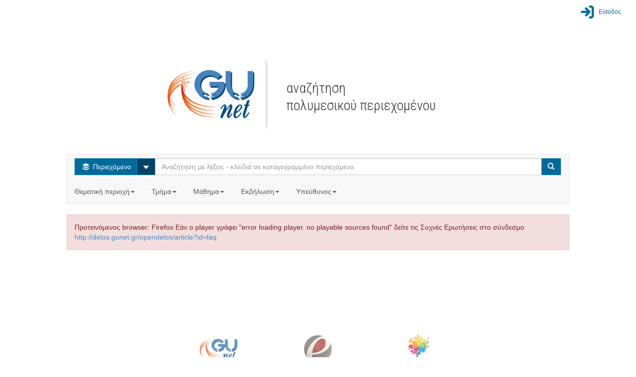

--- FILE ---
content_type: text/html;charset=utf-8
request_url: http://delos.gunet.gr/opendelos/;jsessionid=29E5A4478941F82B089A3A93DC923338player?rid=ab548dc1
body_size: 61124
content:

  



<!DOCTYPE html>
<html lang="en">
  <head>
    <meta content="text/html; charset=UTF-8" http-equiv="content-type" /> 
    <meta charset="utf-8">
    <meta http-equiv="X-UA-Compatible" content="IE=edge">
    <meta name="viewport" content="width=device-width, initial-scale=1">
    <meta name="description" content="">
    <meta name="author" content="">
    <title>Welcome to Delos</title>  

    
     	 <link href="/opendelos/resources/bootstrap_303/css/bootstrap.min.css" rel="stylesheet"/>
 		 <link href="/opendelos/resources/bootstrap-datepicker/css/bootstrap-datetimepicker.css" rel="stylesheet" />
 		 <link href="/opendelos/resources/bootstrap-modal/css/bootstrap-modal-bs3patch.css" rel="stylesheet" />
 		 <link href="/opendelos/resources/bootstrap-modal/css/bootstrap-modal.css" rel="stylesheet" />  
 		 <link href="/opendelos/resources/dataTables/css/demo_table.css" rel="stylesheet" />  
 		 <link href="/opendelos/resources/alertify/css/alertify.core.css" rel="stylesheet" />
 		 <link href="/opendelos/resources/alertify/css/alertify.bootstrap.css" rel="stylesheet" />
 		 
 		 <link href="/opendelos/resources/gallery/css/blueimp-gallery.min.css" rel="stylesheet" /> 
	     <link href="/opendelos/resources/clock-picker/clockpicker.css" rel="stylesheet" /> 
	     <link href="/opendelos/resources/spinedit/bootstrap-spinedit.css" rel="stylesheet" /> 
	     <link href="/opendelos/resources/select2/select2.css" rel="stylesheet" /> 
	     <link href="/opendelos/resources/select2/select2-bootstrap.css" rel="stylesheet" /> 
    
	    <!-- HTML5 shim and Respond.js IE8 support of HTML5 elements and media queries -->
	    <!--[if lt IE 9]>
	      <script src="https://oss.maxcdn.com/libs/html5shiv/3.7.0/html5shiv.js"></script>
	      <script src="https://oss.maxcdn.com/libs/respond.js/1.4.2/respond.min.js"></script>
	    <![endif]-->
	    
   		<!-- fontello icon fonts start -->
		<link rel="stylesheet" href="/opendelos/resources/font-css/delos.css">
		<link rel="stylesheet" href="/opendelos/resources/font-css/animation.css">
		<!--[if IE 7]><link rel="stylesheet" href="css/delos-ie7.css"><![endif]-->
		<!-- fontello icon fonts end -->
    
   		<link href='//fonts.googleapis.com/css?family=Ubuntu+Condensed&amp;subset=latin,greek' rel='stylesheet' type='text/css'>
		<link href='//fonts.googleapis.com/css?family=Roboto+Condensed:300&amp;subset=latin,greek' rel='stylesheet' type='text/css'>
		<link href="/opendelos/resources/search/wcag.css" rel="stylesheet" /> 
        <style>
        * {
  -webkit-border-radius: 0 !important;
     -moz-border-radius: 0 !important;
          border-radius: 0 !important;
}


 /* footer start */
 

html,body {
	height: 100%;
	/* The html and body elements cannot have any padding or margin. */
}

  /* Wrapper for page content to push down footer */
#wrap {
	min-height: 100%;
	height: auto !important;
	height: 100%;
	/* Negative indent footer by it's height */
	margin: 0 auto -65px;
  }

  /* Set the fixed height of the footer here */
#push,#footer {
	height: 65px;
}
/* #footer {
	background-color: #F8F8F8;
	} */

/* footer end */

 /* main logo and title css start */
 
 
#main-logo {	
	padding-right:20px; 
	text-align:right; 
	border-right: 1px solid #CCC;
	-webkit-box-shadow: 5px 0 5px -6px #888;
	-moz-box-shadow: 5px 0 5px -6px #888;
	box-shadow: 5px 0 5px -6px #888;
}

#main-title { 
	font-family: 'Roboto Condensed', sans-serif;
	font-size:28px;
	line-height:35px;
	display:table;
	padding-left:20px;
	display: -webkit-box;
    -webkit-box-align: center;
	} 
	
#main-title  p {
  display: table-cell; 
  vertical-align: middle; 
  text-align: left; 
}

 /* main logo and title css end */
 
 /* navbar css start */
.top-menu{
	color:#428BCA !important;
	text-decoration:none;
}
.top-menu:hover {
	color:#285E8E !important; 
	text-decoration:none;
	}
	
.top-navbar {
	border:none;
	background-color:#FFF;
}
.login-text {
	font-size:smaller;
}
 /* navbar css end */
 
  /* contributors images css start */
 .img-support {
	 
	display:inline-block; 
	font-size:smaller;
	opacity: 0.8;
    filter: alpha(opacity=80); /* For IE8 and earlier */
    /* -webkit-filter: grayscale(100%);  
    -webkit-filter: grayscale(1);  
    filter: grayscale(100%);   
    filter: url('pngIcons/gray.svg#grayscale');  
    filter: gray; */
	margin-left:10px;
	margin-right:10px;
	color: #0061a2;/*WCAG*/
	background-color:transparent;/*WCAG*/
    }  
 .img-support:hover  {
    -webkit-filter: none;  
    -webkit-filter: none;    
    filter: none;  
	opacity: 1;
    filter: alpha(opacity=100); /* For IE8 and earlier */
	text-decoration:none;
	color:#333;
    }  
  /* contributors images css end */
  
 /*  font icons for main buttons start  */
	.brand { max-height: 40px; overflow: visible;padding-top: 0;padding-bottom: 0; float:left}			

	.logo-position{
		background-color: #ffffff;
		height:70px;
		padding: 0px 10px;
		margin:0px;
		float:left;
	
		border-left: 2px solid #C30;
		border-right: 2px solid #C30;
		position:relative;
	}
	.mainButtonsIconsSize
	{
		font-size: 80px;
		line-height:80px;
	    -webkit-font-smoothing: antialiased;
	    -moz-osx-font-smoothing: grayscale;
		
	}
	
	.dropdown-large {
	  position: static !important;
	}
	.dropdown-menu-large {
	  margin-left: 16px;
	  margin-right: 16px;
	  padding: 20px 0px;
	}
	.dropdown-menu-large > li > ul {
	  padding: 0;
	  margin: 0;
	}
	.dropdown-menu-large > li > ul > li {
	  list-style: none;
	}
	.dropdown-menu-large > li > ul > li > a {
	  display: block;
	  padding: 3px 20px;
	  clear: both;
	  font-weight: normal;
	  line-height: 1.428571429;
	  color: #333333;
	  white-space: normal;
	}
	.dropdown-menu-large > li ul > li > a:hover,
	.dropdown-menu-large > li ul > li > a:focus {
	  text-decoration: none;
	  color: #262626;
	  background-color: #f5f5f5;
	}
	.dropdown-menu-large .disabled > a,
	.dropdown-menu-large .disabled > a:hover,
	.dropdown-menu-large .disabled > a:focus {
	  color: #999999;
	}
	.dropdown-menu-large .disabled > a:hover,
	.dropdown-menu-large .disabled > a:focus {
	  text-decoration: none;
	  background-color: transparent;
	  background-image: none;
	  filter: progid:DXImageTransform.Microsoft.gradient(enabled = false);
	  cursor: not-allowed;
	}
	.dropdown-menu-large .dropdown-header {	 
	  color: #428bca;
	  font-size: 18px;
	}
	@media (max-width: 768px) {
		
	  .dropdown-menu-large {
	    margin-left: 0 ;
	    margin-right: 0 ;
	  }
	  .dropdown-menu-large > li {
	    margin-bottom: 0px;
	  }
	  .dropdown-menu-large > li:last-child {
	    margin-bottom: 0;
	  }
	  .dropdown-menu-large .dropdown-header {
	    padding: 3px 15px !important;
	  }			  
	}
	
	.tooltip{
		background-color: transparent !important;
		border: none !important;				
	}
		</style> 
  </head>

  <body> 
  	<div id="wrap"> 
		<div class="container-fluid">   
			


 

 

<nav class="navbar navbar-default top-navbar" role="navigation" style="margin-top:10px;">
<div class="container-fluid">
	<div class="navbar-header">
        <button type="button" class="navbar-toggle collapsed btn btn-primary" data-toggle="collapse" data-target="#main-menu-options">
           <span class="text-primary blue-link-wcag-color"> <span class="glyphicon glyphicon-th-large blue-link-wcag-color"></span> Επιλογές </span>
            </button>
	</div>           
	<div id="main-menu-options" class="collapse navbar-collapse navbar-right" >
		<ul class="navbar-nav navbar-right" style="list-style-type: none; padding-left:0px;" >
			<li>
				
					
						
									
						 	<a class="top-menu blue-link-wcag-color" href="/opendelos/login"><span class="icon-main-menu-login blue-link-wcag-color" style="font-size:28px;vertical-align:middle;"></span><span class="login-text blue-link-wcag-color" > Είσοδος</span></a>					 							 	
						
					   
				</li>
		</ul>
	</div>       
</div>
</nav> 
			





        <div class="row" style="margin-top:60px"> 
            <div id="main-logo" class="col-xs-5">                    
                <img alt="ΑΚΑΔΗΜΑΪΚΟ ΔΙΑΔΙΚΤΥΟ" src="/opendelos/resources/logos/gunet.png">
                </div>
             <div id="main-title" class="col-xs-5">
             	<h1>αναζήτηση
           		<br/>πολυμεσικού περιεχομένου
           		</h1>
            </div>
		</div>
			 
 
 
 
 
  <link href="/opendelos/resources/search/search.css" rel="stylesheet" property="stylesheet" />   

 <div class="modal fade"  id="DisconnectModal">
  <div class="modal-dialog  modal-sm">
    <div class="modal-content">
      <div class="modal-header">
        <button type="button" class="close" data-dismiss="modal" aria-label="Close" id="cas_cancel_header_btn"><span aria-hidden="true">&times;</span></button>
        <p class="modal-title" style="font-size:16px"><strong><span class="glyphicon glyphicon-exclamation-sign" aria-hidden="true"></span> Κεντρική αποσύνδεση</strong></p>
      </div>
      <div class="modal-body">
        <p>Θέλετε να αποσυνδεθείτε από την Κεντρική Υπηρεσία Πιστοποίησης;</p>
        <p>Η κεντρική αποσύνδεση κρίνεται αναγκαία για χρήστες δημόσιων υπολογιστών.</p>
      </div>
      <div class="modal-footer" style="margin-top:0px">
 		<button id="cas_logout_btn" type="button" class="btn btn-primary blue-btn-wcag-bgnd-color">Αποσύνδεση</button>
        <button id="cas_cancel_btn"type="button" class="btn btn-default" data-dismiss="modal">Κλείσιμο</button>
      </div>
    </div>
  </div>
</div> 

 <div class="row" style="margin-top:30px">
   <div class="col-md-12">&nbsp;<br/></div>
 </div> 

 <div class="row">
   <div class="col-xs-12 col-sm-10 col-sm-offset-1 col-md-10 col-md-offset-1  col-lg-10 col-lg-offset-1"> 
		 <nav class="navbar navbar-default">
			<div class="">
			 <form class="navbar-form navbar-left search-width" role="search" action="search">
             	<div class="input-group">
                	<div class="input-group-btn">
            			<button type="button" class="btn btn-info dropdown-toggle blue-btn-wcag-bgnd-color" data-toggle="dropdown"><span class="icon-on-demand"></span>
            				<span class="hide-text"> Περιεχόμενο </span>
            			</button>				
						 <button id="btn-carret-ondemand" type="button" class="btn btn-info dropdown-toggle" data-toggle="dropdown">
                          <span class="caret caret-large"></span>
                          <span class="sr-only">Select</span>
 						</button>
						
            			<ul class="dropdown-menu" role="menu">
			                <li><a class="transp-bg-color-search wcag-black" href="search-live"><span class="icon-live-lecture text-danger"></span> Ζωντανές Μεταδόσεις</a></li>
			                <li><a class="transp-bg-color-search wcag-black" href="search-future"><span class="icon-scheduled text-success"></span> Πρόγραμμα</a></li>
            			</ul>
          			</div>
          
                    <input aria-labelledby="main-title" name="q" id="q" type="text" class="form-control"  title="Αναζήτηση με λέξεις - κλειδιά σε καταγεγραμμένο περιεχόμενο" placeholder="Αναζήτηση με λέξεις - κλειδιά σε καταγεγραμμένο περιεχόμενο">
          
                    <span class="input-group-btn">
            			<button type="submit" class="btn btn-info blue-btn-wcag-bgnd-color"><span class="glyphicon glyphicon-search"></span><span class="sr-only">Search</span></button>
          			</span>
                          
                </div>
		      </form>
		      
				<ul class="nav navbar-nav">
					<li class="dropdown dropdown-large">
						<a href="#" class="dropdown-toggle gray-link-wcag-color" data-toggle="dropdown">Θεματική περιοχή<strong  class="caret"></strong >&nbsp;</a>
						<ul class="dropdown-menu dropdown-menu-large row">
							
							
															
								
										
									

										
												
													
									<li class="col-md-3 col-sm-12">
										<ul>
										
			
								
									
									   													
										<li class="dropdown-header">Θετικές και Φυσικές Επιστήμες</li>
									
									
																				 						
															
									

										
			
								
									
									
										<li><a class="gray-accesskeys-link-wcag-color" href="search?ctg=maths">Μαθηματικά</a></li>
									
																				 						
															
									

										
			
								
									
									
										<li><a class="gray-accesskeys-link-wcag-color" href="search?ctg=cis">Επιστήμες Υπολογιστών, Πληροφορικής, Τηλεπικοινωνιών</a></li>
									
																				 						
															
									

										
			
								
									
									
										<li><a class="gray-accesskeys-link-wcag-color" href="search?ctg=phys">Φυσική</a></li>
									
																				 						
															
									

										
			
								
									
									
										<li><a class="gray-accesskeys-link-wcag-color" href="search?ctg=chem">Χημεία</a></li>
									
																				 						
															
									

										
			
								
									
									
										<li><a class="gray-accesskeys-link-wcag-color" href="search?ctg=environ">Γεωεπιστήμες και Επιστήμες Περιβάλλοντος</a></li>
									
																				 						
															
									

										
			
								
									
									
										<li><a class="gray-accesskeys-link-wcag-color" href="search?ctg=biology">Βιολογικές Επιστήμες</a></li>
									
																				 						
															
									

										
			
								
									
									
										<li><a class="gray-accesskeys-link-wcag-color" href="search?ctg=othernatural">Άλλες Φυσικές Επιστήμες</a></li>
									
																				 						
															
								
										
									

										
			
								
									
									   
									    <li class="divider"></li>
									   													
										<li class="dropdown-header">Γεωργικές Επιστήμες</li>
									
									
																				 						
															
									

										
			
								
									
									
										<li><a class="gray-accesskeys-link-wcag-color" href="search?ctg=agrifor">Γεωργία, Δασοκομία και Αλιεία</a></li>
									
																				 						
															
									

										
			
								
									
									
										<li><a class="gray-accesskeys-link-wcag-color" href="search?ctg=animal">Επιστήμες Ζωικής Παραγωγής</a></li>
									
																				 						
															
									

										
			
								
									
									
										<li><a class="gray-accesskeys-link-wcag-color" href="search?ctg=agribio">Γεωργική Βιοτεχνολογία</a></li>
									
																				 						
															
									

										
			
								
									
									
										<li><a class="gray-accesskeys-link-wcag-color" href="search?ctg=rural">Αγροτική Ανάπτυξη και Διοίκηση</a></li>
									
																				 						
															
									

										
			
								
									
									
										<li><a class="gray-accesskeys-link-wcag-color" href="search?ctg=otheragri">Άλλες Γεωργικές Επιστήμες</a></li>
									
																				 						
															
								
										
									

										
											
											</ul>
										</li>	
												
													
									<li class="col-md-3 col-sm-12">
										<ul>
										
			
								
									
									   													
										<li class="dropdown-header">Ανεξάρτητα Τμήματα</li>
									
									
																				 						
															
									

										
			
								
									
									
										<li><a class="gray-accesskeys-link-wcag-color" href="search?ctg=otherinddep">Άλλα Ανεξάρτητα Τμήματα</a></li>
									
																				 						
															
									

										
			
								
									
									
										<li><a class="gray-accesskeys-link-wcag-color" href="search?ctg=milit">Στρατιωτικές Σχολές</a></li>
									
																				 						
															
								
										
									

										
			
								
									
									   
									    <li class="divider"></li>
									   													
										<li class="dropdown-header">Μηχανική και Τεχνολογία</li>
									
									
																				 						
															
									

										
			
								
									
									
										<li><a class="gray-accesskeys-link-wcag-color" href="search?ctg=civil">Επιστήμες Πολιτικού Μηχανικού</a></li>
									
																				 						
															
									

										
			
								
									
									
										<li><a class="gray-accesskeys-link-wcag-color" href="search?ctg=eeeeie">Επιστήμες Ηλεκτρολόγου Μηχανικού</a></li>
									
																				 						
															
									

										
			
								
									
									
										<li><a class="gray-accesskeys-link-wcag-color" href="search?ctg=mcec">Επιστήμες Μηχανικού Η/Υ και Ηλεκτρονικού Μηχανικού</a></li>
									
																				 						
															
									

										
			
								
									
									
										<li><a class="gray-accesskeys-link-wcag-color" href="search?ctg=mechan">Επιστήμες Μηχανολόγου Μηχανικού</a></li>
									
																				 						
															
									

										
			
								
									
									
										<li><a class="gray-accesskeys-link-wcag-color" href="search?ctg=chemic">Επιστήμες Χημικού Μηχανικού</a></li>
									
																				 						
															
									

										
			
								
									
									
										<li><a class="gray-accesskeys-link-wcag-color" href="search?ctg=mateng">Μηχανική Υλικών</a></li>
									
																				 						
															
									

										
			
								
									
									
										<li><a class="gray-accesskeys-link-wcag-color" href="search?ctg=medeng">Βιοϊατρική Μηχανική</a></li>
									
																				 						
															
									

										
			
								
									
									
										<li><a class="gray-accesskeys-link-wcag-color" href="search?ctg=enveng">Μηχανική Περιβάλλοντος</a></li>
									
																				 						
															
									

										
			
								
									
									
										<li><a class="gray-accesskeys-link-wcag-color" href="search?ctg=architects">Αρχιτεκτονική και σχέδιο</a></li>
									
																				 						
															
									

										
			
								
									
									
										<li><a class="gray-accesskeys-link-wcag-color" href="search?ctg=engecon">Μηχανική Οικονομίας και Διοίκησης</a></li>
									
																				 						
															
									

										
			
								
									
									
										<li><a class="gray-accesskeys-link-wcag-color" href="search?ctg=othereng">Άλλες Επιστήμες Μηχανικής και Τεχνολογίας</a></li>
									
																				 						
															
								
										
									

										
											
											</ul>
										</li>	
												
													
									<li class="col-md-3 col-sm-12">
										<ul>
										
			
								
									
									   													
										<li class="dropdown-header">Κοινωνικές Επιστήμες</li>
									
									
																				 						
															
									

										
			
								
									
									
										<li><a class="gray-accesskeys-link-wcag-color" href="search?ctg=anthro">Ανθρωπολογία</a></li>
									
																				 						
															
									

										
			
								
									
									
										<li><a class="gray-accesskeys-link-wcag-color" href="search?ctg=psych">Ψυχολογία</a></li>
									
																				 						
															
									

										
			
								
									
									
										<li><a class="gray-accesskeys-link-wcag-color" href="search?ctg=ecobi">Οικονομικά και Διοίκηση Επιχειρήσεων</a></li>
									
																				 						
															
									

										
			
								
									
									
										<li><a class="gray-accesskeys-link-wcag-color" href="search?ctg=edusoc">Εκπαίδευση</a></li>
									
																				 						
															
									

										
			
								
									
									
										<li><a class="gray-accesskeys-link-wcag-color" href="search?ctg=sociology">Κοινωνιολογία</a></li>
									
																				 						
															
									

										
			
								
									
									
										<li><a class="gray-accesskeys-link-wcag-color" href="search?ctg=law">Νομική Επιστήμη - Δίκαιο</a></li>
									
																				 						
															
									

										
			
								
									
									
										<li><a class="gray-accesskeys-link-wcag-color" href="search?ctg=political">Πολιτικές Επιστήμες</a></li>
									
																				 						
															
									

										
			
								
									
									
										<li><a class="gray-accesskeys-link-wcag-color" href="search?ctg=infoscie">Επιστήμη της πληροφόρησης</a></li>
									
																				 						
															
									

										
			
								
									
									
										<li><a class="gray-accesskeys-link-wcag-color" href="search?ctg=ecogeosoc">Κοινωνική και Οικονομική Γεωγραφία</a></li>
									
																				 						
															
									

										
			
								
									
									
										<li><a class="gray-accesskeys-link-wcag-color" href="search?ctg=mediacomm">ΜΜΕ και Επικοινωνίες</a></li>
									
																				 						
															
									

										
			
								
									
									
										<li><a class="gray-accesskeys-link-wcag-color" href="search?ctg=othersoc">Άλλες Κοινωνικές Επιστήμες</a></li>
									
																				 						
															
								
										
									

										
			
								
									
									   
									    <li class="divider"></li>
									   													
										<li class="dropdown-header">Άλλο Επιστημονικό Πεδίο</li>
									
									
																				 						
															
									

										
			
								
									
									
										<li><a class="gray-accesskeys-link-wcag-color" href="search?ctg=othersubsubj">Άλλο Επιστημονικό Υπο-Πεδίο</a></li>
									
																				 						
															
								
										
									

										
											
											</ul>
										</li>	
												
													
									<li class="col-md-3 col-sm-12">
										<ul>
										
			
								
									
									   													
										<li class="dropdown-header">Ιατρική, Επιστήμες και Επαγγέλματα Υγείας</li>
									
									
																				 						
															
									

										
			
								
									
									
										<li><a class="gray-accesskeys-link-wcag-color" href="search?ctg=basicmed">Βασική Ιατρική</a></li>
									
																				 						
															
									

										
			
								
									
									
										<li><a class="gray-accesskeys-link-wcag-color" href="search?ctg=clinicalmed">Κλινική Ιατρική</a></li>
									
																				 						
															
									

										
			
								
									
									
										<li><a class="gray-accesskeys-link-wcag-color" href="search?ctg=healthsci">Επιστήμες Υγείας</a></li>
									
																				 						
															
									

										
			
								
									
									
										<li><a class="gray-accesskeys-link-wcag-color" href="search?ctg=veterin">Κτηνιατρική</a></li>
									
																				 						
															
									

										
			
								
									
									
										<li><a class="gray-accesskeys-link-wcag-color" href="search?ctg=hcare">Επαγγέλματα Υγείας</a></li>
									
																				 						
															
									

										
			
								
									
									
										<li><a class="gray-accesskeys-link-wcag-color" href="search?ctg=medbio">Ιατρική Βιοτεχνολογία</a></li>
									
																				 						
															
									

										
			
								
									
									
										<li><a class="gray-accesskeys-link-wcag-color" href="search?ctg=physedu">Επιστήμες Ανθρώπινης Κίνησης και Ποιότητας Ζωής</a></li>
									
																				 						
															
									

										
			
								
									
									
										<li><a class="gray-accesskeys-link-wcag-color" href="search?ctg=fnscie">Επιστήμες Τροφίμων και Διατροφής</a></li>
									
																				 						
															
									

										
			
								
									
									
										<li><a class="gray-accesskeys-link-wcag-color" href="search?ctg=othermed">Άλλες Ιατρικές Επιστήμες</a></li>
									
																				 						
															
								
										
									

										
			
								
									
									   
									    <li class="divider"></li>
									   													
										<li class="dropdown-header">Ανθρωπιστικές Επιστήμες και Τέχνες</li>
									
									
																				 						
															
									

										
			
								
									
									
										<li><a class="gray-accesskeys-link-wcag-color" href="search?ctg=hisarch">Ιστορία και Αρχαιολογία</a></li>
									
																				 						
															
									

										
			
								
									
									
										<li><a class="gray-accesskeys-link-wcag-color" href="search?ctg=langlit">Γλώσσα και Λογοτεχνία</a></li>
									
																				 						
															
									

										
			
								
									
									
										<li><a class="gray-accesskeys-link-wcag-color" href="search?ctg=philosophy">Φιλοσοφία, Ηθική, Θρησκεία</a></li>
									
																				 						
															
									

										
			
								
									
									
										<li><a class="gray-accesskeys-link-wcag-color" href="search?ctg=arts">Τέχνες</a></li>
									
																				 						
															
									

										
			
								
									
									
										<li><a class="gray-accesskeys-link-wcag-color" href="search?ctg=pedagogy">Παιδαγωγική</a></li>
									
																				 						
															
									

										
			
								
									
									
										<li><a class="gray-accesskeys-link-wcag-color" href="search?ctg=otherhum">Άλλες Ανθρωπιστικές Επιστήμες</a></li>
									
																				 						
							
											</ul>
										</li>	
						</ul>
						
					</li>

					<li class="dropdown dropdown-large">
						<a href="#" class="dropdown-toggle gray-link-wcag-color" data-toggle="dropdown">Τμήμα<strong  class="caret"></strong >&nbsp;</a>
						<ul class="dropdown-menu dropdown-menu-large row col-sm-12">
							<li class="col-md-3 col-sm-12">
								 <ul>
									
										
											
											<li class="dropdown-header">Έργα</li>		
											
												<li><a class="gray-accesskeys-link-wcag-color" href="search?dp=12345">ENTER</a></li>																						
											
												<li><a class="gray-accesskeys-link-wcag-color" href="search?dp=009">European Heart</a></li>																						
											
												<li><a class="gray-accesskeys-link-wcag-color" href="search?dp=intimage">Intimage Project (EU ERASMUS+)</a></li>																						
											
												<li><a class="gray-accesskeys-link-wcag-color" href="search?dp=naft">NAFTES project</a></li>																						
											
												<li><a class="gray-accesskeys-link-wcag-color" href="search?dp=PTI">Posttraumatic Integration</a></li>																						
											
												<li><a class="gray-accesskeys-link-wcag-color" href="search?dp=skivre">SKIVRE</a></li>																						
											
												<li><a class="gray-accesskeys-link-wcag-color" href="search?dp=train">Training</a></li>																						
											
												<li><a class="gray-accesskeys-link-wcag-color" href="search?dp=123">YCARE project</a></li>																						
											
												<li><a class="gray-accesskeys-link-wcag-color" href="search?dp=ocw">Δράση Ανοικτά Ακαδημαϊκά Μαθήματα</a></li>																						
											
												<li><a class="gray-accesskeys-link-wcag-color" href="search?dp=1234">ΤΗERAPY 2.0</a></li>																						
											
										
									
										
											
											    <li class="divider"></li>
										    
											<li class="dropdown-header">Ελληνική Εταιρία Τοπικής Ανάπτυξης και Αυτοδιοίκησης</li>		
											
												<li><a class="gray-accesskeys-link-wcag-color" href="search?dp=diadikasies">Αναδιοργάνωση και διοικητική μεταρρύθμιση της Τοπικής Αυτοδιοίκησης Α και Β Βαθμού </a></li>																						
											
												<li><a class="gray-accesskeys-link-wcag-color" href="search?dp=local">ΔΔΠΜΣ - Τοπική και Περιφερειακή Ανάπτυξη και Αυτοδιοίκηση</a></li>																						
											
												<li><a class="gray-accesskeys-link-wcag-color" href="search?dp=network">Δίκτυο Αποφοίτων και Φοιτητών του Μεταπτυχιακού Προγράμματος Σπουδών Τοπική και Περιφερειακή Ανάπτυξη και Αυτοδιοίκηση.</a></li>																						
											
												<li><a class="gray-accesskeys-link-wcag-color" href="search?dp=epim">ΕΕΤΑΑ Επιμορφωτικό Πρόγραμμα</a></li>																						
											
												<li><a class="gray-accesskeys-link-wcag-color" href="search?dp=eetaa">Ημερίδες Ενημέρωσης</a></li>																						
											
										
									
										
									
								</ul>
							</li>
							<li class="col-md-3 col-sm-12">
								 <ul>
									
										
									
										
									
										
											
											<li class="dropdown-header">Μεγάλη Μουσική Βιβλιοθήκη Λίλιαν Βουδούρη</li>		
											
												<li><a class="gray-accesskeys-link-wcag-color" href="search?dp=megaron">Ελεύθερο Εργαστήρι Μουσικής Παιδείας</a></li>																						
											
										
									
								</ul>
							</li>
							<li class="col-md-3 col-sm-12">
								 <ul>
									
										
									
										
									
										
									
								</ul>
							</li>
							<li class="col-md-3 col-sm-12">
								 <ul>
									
										
									
										
									
										
									
								</ul>
							</li>
						</ul>			
					</li>
					
					<li class="dropdown" id="courses_drop_down">
						<a href="#" class="dropdown-toggle gray-link-wcag-color" data-toggle="dropdown">Μάθημα<strong  class="caret"></strong >&nbsp;</a>

			         	<ul class="dropdown-menu dropdown-menu-large row" style="min-width:250px">
			            	<li>
			            		<form class="form" id="findcourse" style=" margin:10px"> 
			            			<label class="sr-only" for="course_filter_input">Τίτλος μαθήματος</label>
				            		<input type="text" class="form-control" placeholder="Τίτλος μαθήματος" id="course_filter_input">				            	
				            	</form>
							</li>
							<li>
				            	<ul id="course_filter_res" style="overflow: auto; display:block; max-height:300px; margin-right:10px;">
							    									
											<li><a class="gray-accesskeys-link-wcag-color" href="search?crs=1e88fd45">Awareness Raising Tools</a></li>
																	
											<li><a class="gray-accesskeys-link-wcag-color" href="search?crs=331129fd">Courses</a></li>
																	
											<li><a class="gray-accesskeys-link-wcag-color" href="search?crs=93a8086b">General</a></li>
																	
											<li><a class="gray-accesskeys-link-wcag-color" href="search?crs=e302b55a">Good Practices Videos</a></li>
																	
											<li><a class="gray-accesskeys-link-wcag-color" href="search?crs=c25d592f">Hμερίδα ενημέρωσης για το έργο «Συμβουλευτική νέων για την αντιμετώπιση της ριζοσπαστικοποίησης στην Ευρώπη» (YCARE).</a></li>
																	
											<li><a class="gray-accesskeys-link-wcag-color" href="search?crs=929f3a81">Infrastructure and Services for Building a Learning City Virtual Academy</a></li>
																	
											<li><a class="gray-accesskeys-link-wcag-color" href="search?crs=68591aad">NAFTES Promo Videos</a></li>
																	
											<li><a class="gray-accesskeys-link-wcag-color" href="search?crs=fa58931f">Promotion</a></li>
																	
											<li><a class="gray-accesskeys-link-wcag-color" href="search?crs=6b5e000a">Promo Videos</a></li>
																	
											<li><a class="gray-accesskeys-link-wcag-color" href="search?crs=c886a4c4">Training KA1</a></li>
																	
											<li><a class="gray-accesskeys-link-wcag-color" href="search?crs=b4caed15|f016f91b">Videos</a></li>
																	
											<li><a class="gray-accesskeys-link-wcag-color" href="search?crs=2893778a">Διαδικασίες</a></li>
																	
											<li><a class="gray-accesskeys-link-wcag-color" href="search?crs=94c4b470">Διαχείριση Ευρωπαϊκών Προγραμμάτων για την Τοπική και Περιφερειακή Αυτοδιοίκηση</a></li>
																	
											<li><a class="gray-accesskeys-link-wcag-color" href="search?crs=null">Εσωτερικός Έλεγχος στους ΟΤΑ: από τη θεωρία στην πράξη</a></li>
																	
											<li><a class="gray-accesskeys-link-wcag-color" href="search?crs=f43578af">Ημερίδα για την Ανοικτή Εκπαίδευση 12 Μαρτίου 2015</a></li>
																	
											<li><a class="gray-accesskeys-link-wcag-color" href="search?crs=61f842b2">Ημερίδα Ενημέρωσης 9 Οκτωβρίου 2014</a></li>
																	
											<li><a class="gray-accesskeys-link-wcag-color" href="search?crs=e0de18f1">Ημερίδα Κατάρτισης 10 Οκτωβρίου 2014</a></li>
																	
											<li><a class="gray-accesskeys-link-wcag-color" href="search?crs=9c7df720">Κατάρτιση σε B.I.</a></li>
									
				            	</ul>
			            	</li>

						</ul>
					</li>
					
					<li class="dropdown" id="eventlist_drop_down">
						<a href="#" class="dropdown-toggle gray-link-wcag-color" data-toggle="dropdown">Εκδήλωση<strong  class="caret"></strong >&nbsp;</a>

			         	<ul class="dropdown-menu dropdown-menu-large row" style="min-width:250px">
			            	<li>
			            		<form class="form" id="findevent" style=" margin:10px"> 
			            			<label class="sr-only" for="event_filter_input">Τίτλος εκδήλωσης</label>
				            		<input type="text" class="form-control" placeholder="Τίτλος εκδήλωσης" id="event_filter_input">				            	
				            	</form>
							</li>
							<li>
				            	<ul id="event_filter_res" style="overflow: auto; display:block; max-height:300px; margin-right:10px;">
							    									
											<li><a class="gray-accesskeys-link-wcag-color" href="search?ev=74e5ea9d">2011- 2012, A Κύκλος, Γενικός κύκλος &#034;Ιστορικές περίοδοι&#034;</a></li>
																	
											<li><a class="gray-accesskeys-link-wcag-color" href="search?ev=be4b14dc">2011 - 2012, Β Κύκλος,Ειδικοί θεματικοί κύκλοι</a></li>
																	
											<li><a class="gray-accesskeys-link-wcag-color" href="search?ev=87fdfb5f">2012 - 2013, Α Κύκλος, Γενικός κύκλος &#034;Ιστορικές περίοδοι&#034;</a></li>
																	
											<li><a class="gray-accesskeys-link-wcag-color" href="search?ev=c56bf66e">2012 - 2013, Β Κύκλος &#034;Ειδικοί θεματικοί κύκλοι&#034;</a></li>
																	
											<li><a class="gray-accesskeys-link-wcag-color" href="search?ev=47f5d36b">3η Συνάντηση Τεχνικών GUnet</a></li>
																	
											<li><a class="gray-accesskeys-link-wcag-color" href="search?ev=2357c6">ARTIP Multiplier Conference</a></li>
																	
											<li><a class="gray-accesskeys-link-wcag-color" href="search?ev=5fa9c3b2">ARTIP Project Meeting</a></li>
																	
											<li><a class="gray-accesskeys-link-wcag-color" href="search?ev=2f50930">Athens NAFTES multiplier event</a></li>
																	
											<li><a class="gray-accesskeys-link-wcag-color" href="search?ev=c8182f2c">Test Event - Learning City</a></li>
																	
											<li><a class="gray-accesskeys-link-wcag-color" href="search?ev=d084ed8e">Ανοικτά Μαθήματα - Τελική Ημερίδα Ενημέρωσης &amp; Απολογισμού</a></li>
																	
											<li><a class="gray-accesskeys-link-wcag-color" href="search?ev=bb5ff659">Απλούστευση Διαδικασιών – Ψηφιακή Αυτοδιοίκηση </a></li>
																	
											<li><a class="gray-accesskeys-link-wcag-color" href="search?ev=8fc44be0">Διημερίδα «Κατάρτιση σε θέματα Προσβασιμότητας και Δικαιωμάτων Πνευματικής Ιδιοκτησίας» </a></li>
																	
											<li><a class="gray-accesskeys-link-wcag-color" href="search?ev=463e040b">Δικτύωση Αποφοίτων και Φοιτητών</a></li>
																	
											<li><a class="gray-accesskeys-link-wcag-color" href="search?ev=dfb657d">Εναρκτήρια Συνάντηση Εργασίας για τα Ανοικτά Μαθήματα</a></li>
																	
											<li><a class="gray-accesskeys-link-wcag-color" href="search?ev=e547d458">Εναρκτήρια συνάντηση του Δικτύου του Διαπανεπιστημιακού Διατμηματικού Προγράμματος Μεταπτυχιακών Σπουδών - Τοπική και Περιφερειακή Ανάπτυξη και Αυτοδιοίκηση</a></li>
																	
											<li><a class="gray-accesskeys-link-wcag-color" href="search?ev=eed994b">Επιμορφωτική Συνάντηση ΕΕΤΑΑ 27-2-2014</a></li>
																	
											<li><a class="gray-accesskeys-link-wcag-color" href="search?ev=a4797cfd">Ευρωπαϊκό Συνέδριο Communicating Professional Competence - ComProCom</a></li>
																	
											<li><a class="gray-accesskeys-link-wcag-color" href="search?ev=b51cbed7">Ημερίδα - &#034;Καλλικράτης: δύο χρόνια μετά&#034;. Παρουσίαση επικαιροποιημένης έκδοσης του βιβλίου «Νέα Αρχιτεκτονική της Αυτοδιοίκησης και της Αποκεντρωμένης Διοίκησης-Πρόγραμμα «Καλλικράτης» - 13-11-2012 (ΕΕΤΑΑ)</a></li>
																	
											<li><a class="gray-accesskeys-link-wcag-color" href="search?ev=878a5b56">Ημερίδα - Αξιολόγηση των Δομών της Τοπικής Αυτοδιοίκησης - 4-9-2013 (ΕΕΤΑΑ)</a></li>
																	
											<li><a class="gray-accesskeys-link-wcag-color" href="search?ev=339f1029">Ημερίδα - Διαχείριση Υδατικών Πόρων - 6-6-2012 (ΕΕΤΑΑ)</a></li>
																	
											<li><a class="gray-accesskeys-link-wcag-color" href="search?ev=8fe65cf0">Ημερίδα ΕΕΤΑΑ 11-5-2012</a></li>
																	
											<li><a class="gray-accesskeys-link-wcag-color" href="search?ev=33358241">Ημερίδα ΕΕΤΑΑ 23-10-2012</a></li>
																	
											<li><a class="gray-accesskeys-link-wcag-color" href="search?ev=713dd86f">Ημερίδα ΕΕΤΑΑ 5-4-2013</a></li>
																	
											<li><a class="gray-accesskeys-link-wcag-color" href="search?ev=95114a37">Ημερίδα ενημέρωσης για το έργο Post-Traumatic Integration</a></li>
																	
											<li><a class="gray-accesskeys-link-wcag-color" href="search?ev=a68e41aa">Ημερίδα - Επιμορφωτικές συναντήσεις στην Έκθεση Polis 2011 - 4-11-2011 (ΕΕΤΑΑ)</a></li>
																	
											<li><a class="gray-accesskeys-link-wcag-color" href="search?ev=acee7715">Ημερίδα - Ευρώπη 2020: Στρατηγικός Αναπτυξιακός Σχεδιασμός Περιφερειών - 17-05-2012 (ΕΕΤΑΑ)</a></li>
																	
											<li><a class="gray-accesskeys-link-wcag-color" href="search?ev=f34b8904">Ημερίδα - Η αρχιτεκτονική κληρονομιά των Δήμων ως βασικό αναπτυξιακό εργαλείο - 22-09-2011 (ΕΕΤΑΑ)</a></li>
																	
											<li><a class="gray-accesskeys-link-wcag-color" href="search?ev=b2a03d50">Ημερίδα - Η Αυτοδιοίκηση ως αναπτυξιακός μοχλός και μέσο εξόδου από την κρίση - 3-11-2011 (ΕΕΤΑΑ)</a></li>
																	
											<li><a class="gray-accesskeys-link-wcag-color" href="search?ev=8aeccdec">Ημερίδα - Η επόμενη Προγραμματική Περίοδος 2014-2020 και η Ευρώπη 2020 - Προτεραιότητες, Εργαλεία/Μέσα και αναγκαίες Προετοιμασίες των Δήμων - 11-4-2013 (ΕΕΤΑΑ)</a></li>
																	
											<li><a class="gray-accesskeys-link-wcag-color" href="search?ev=64043a47">Ημερίδα - Η Ευρωπαϊκή Τοπική Αυτοδιοίκηση την περίοδο της κρίσης - 17-01-2013 (ΕΕΤΑΑ)</a></li>
																	
											<li><a class="gray-accesskeys-link-wcag-color" href="search?ev=ce8e94dd">Ημερίδα - Η συμβολή του Ευρωπαϊκού Κοινωνικού Ταμείου στη Τοπική Ανάπτυξη - 13-10-2011 (ΕΕΤΑΑ)</a></li>
																	
											<li><a class="gray-accesskeys-link-wcag-color" href="search?ev=c89ffdb5">Ημερίδα - Η Τοπική Αυτοδιοίκηση στο νέο χρηματοδοτικό πλαίιο 24/05/2012 (ΕΕΤΑΑ)</a></li>
																	
											<li><a class="gray-accesskeys-link-wcag-color" href="search?ev=d3ec9464">Ημερίδα - Κοινωνική Οικονομία και Δήμοι 14-11-2012 (ΕΕΤΑΑ)</a></li>
																	
											<li><a class="gray-accesskeys-link-wcag-color" href="search?ev=7b8a45df">Ημερίδα - Οικονομική Κρίση, Τοπική Αυτοδιοίκηση και Κοινωνική Πολιτική - 30-01-2013 (ΕΕΤΑΑ)</a></li>
																	
											<li><a class="gray-accesskeys-link-wcag-color" href="search?ev=3843d6fb">Ημερίδα - Ο ρόλος της Τοπικής Αυτοδιοίκησης στην προώθηση της ισότητας των φύλων - 1-12-2011 (ΕΕΤΑΑ)</a></li>
																	
											<li><a class="gray-accesskeys-link-wcag-color" href="search?ev=a1a97e27">Ημερίδα - Παρουσίαση της Βάσης Δεδομένων &#034;Τοπωνύμια και Διοικητικές Μεταβολές στην Τοπική Αυτοδιοίκηση από το 1834 έως και το 2011&#034; - 5-4-2012 (ΕΕΤΑΑ)</a></li>
																	
											<li><a class="gray-accesskeys-link-wcag-color" href="search?ev=6cf336b9">Ημερίδα - Παρουσίαση του Ευρωπαϊκού Προγράμματος Erasmus+ - 10-4-2014 (ΕΕΤΑΑ)</a></li>
																	
											<li><a class="gray-accesskeys-link-wcag-color" href="search?ev=77a89f93">Ημερίδα - Πόλη - Πολίτης - Πολιτισμός: από το ευ ζην στην ανάπτυξη - 5-6-2014 (ΕΕΤΑΑ)</a></li>
																	
											<li><a class="gray-accesskeys-link-wcag-color" href="search?ev=b31ec9b">Ημερίδα - Πόλις ποιείν πολιτισμό ή Πολιτισμός ποιείν πόλιν; - 19-12-2013 (ΕΕΤΑΑ)</a></li>
																	
											<li><a class="gray-accesskeys-link-wcag-color" href="search?ev=c5357f7d">Ημερίδα - Πολιτισμός και Νεολαία: Χρηματοδοτικές δυνατότητες για την Τοπική Αυτοδιοίκηση μέχρι το 2020 - 15-12-2011 (ΕΕΤΑΑ)</a></li>
																	
											<li><a class="gray-accesskeys-link-wcag-color" href="search?ev=9bc3c0ae">Ημερίδα - Πράσινες Ευκαιρίες στη Τοπική Αυτοδιοίκηση - 10-11-2011 (ΕΕΤΑΑ)</a></li>
																	
											<li><a class="gray-accesskeys-link-wcag-color" href="search?ev=c8299196">Ημερίδα - Πρόγραμμα Δημοσίων Επενδύσεων 2012-2015. Προγραμματικό Πλαίσιο - 26-04-2012 (ΕΕΤΑΑ)</a></li>
																	
											<li><a class="gray-accesskeys-link-wcag-color" href="search?ev=2943830b">Ημερίδα - Το Νέο ΕΣΠΑ 2014-2020 - 4-4-2014 (ΕΕΤΑΑ)</a></li>
																	
											<li><a class="gray-accesskeys-link-wcag-color" href="search?ev=8f052090">Ημερίδα - Το Προσωπικό της Πρωτοβάθμιας Τοπικής Αυτοδιοίκησης - 9-02-2012 (ΕΕΤΑΑ)</a></li>
																	
											<li><a class="gray-accesskeys-link-wcag-color" href="search?ev=e6eb8637">Ημερίδα - Το Ταμείο Παρακαταθηκών και Δανείων (ΤΠΔ) μοχλός ανάπτυξης των Δήμων - 28-09-2011 (ΕΕΤΑΑ)</a></li>
																	
											<li><a class="gray-accesskeys-link-wcag-color" href="search?ev=ecf06ae9">Ημερίδα - Τρίγλωσσο Λεξικό Όρων Αυτοδιοίκησης. Ένα χρηστικό εργαλείο, πολύτιμος οδηγός για τους φορείς της Αυτοδιοίκησης 19-01-2012 (ΕΕΤΑΑ)</a></li>
																	
											<li><a class="gray-accesskeys-link-wcag-color" href="search?ev=f561d04b">Η συζήτηση για τα Ευρωπαϊκά Προγράμματα της Πολιτικής Συνοχής μετά το 2020</a></li>
																	
											<li><a class="gray-accesskeys-link-wcag-color" href="search?ev=11ff39a8">Κατάρτιση στο σύστημα διαχείρισης ακινήτων</a></li>
																	
											<li><a class="gray-accesskeys-link-wcag-color" href="search?ev=a87b5f5d">Περιφερειακή Πολιτική της Ευρωπαϊκής Ένωσης και Τοπική Ανάπτυξη στην Ελλάδα. Το παράδειγμα της Κρήτης.</a></li>
																	
											<li><a class="gray-accesskeys-link-wcag-color" href="search?ev=3de2503a">Συνάντηση με τεχνικούς ιδρυμάτων</a></li>
																	
											<li><a class="gray-accesskeys-link-wcag-color" href="search?ev=2e8e133d">Σύσκεψη Δήμων των Περιφερειών Άττικης,Δυτικής Έλλαδος,Ιονίων Νήσων,Κρήτης,Νοτίου Αιγαίου Πελοποννήσου και Στερεάς Ελλάδας.</a></li>
									
				            	</ul>
			            	</li>

						</ul>
					</li>
					
					<li class="dropdown" id="staff_drop_down">
						<a href="#" class="dropdown-toggle gray-link-wcag-color" data-toggle="dropdown">Υπεύθυνος<strong  class="caret"></strong >&nbsp;</a>

			         	<ul class="dropdown-menu dropdown-menu-large row" style="min-width:250px">
			            	<li>
			            		<form class="form" id="findname" style=" margin:10px"> 
			            			<label class="sr-only" for="staff_member_filter_input">Ονοματεπώνυμο</label>
				            		<input type="text" class="form-control" placeholder="Ονοματεπώνυμο" id="staff_member_filter_input">				            	
				            	</form>
							</li>
							<li>
				            	<ul id="staff_member_filter_res" style="overflow: auto; display:block; max-height:300px; margin-right:10px;">
							    									
											<li><a class="gray-accesskeys-link-wcag-color" href="search?st=b33d0cc0">A Claudio</a></li>
																	
											<li><a class="gray-accesskeys-link-wcag-color" href="search?st=861db72d">A Ivano</a></li>
																	
											<li><a class="gray-accesskeys-link-wcag-color" href="search?st=e747fca1">A Lorenzo</a></li>
																	
											<li><a class="gray-accesskeys-link-wcag-color" href="search?st=167683f9">A Massimo</a></li>
																	
											<li><a class="gray-accesskeys-link-wcag-color" href="search?st=255ec3d6">A Raffael</a></li>
																	
											<li><a class="gray-accesskeys-link-wcag-color" href="search?st=51a46410">Kότιος A.</a></li>
																	
											<li><a class="gray-accesskeys-link-wcag-color" href="search?st=653a3053">Partners-European-Heart Project</a></li>
																	
											<li><a class="gray-accesskeys-link-wcag-color" href="search?st=d209224a">Partners Project</a></li>
																	
											<li><a class="gray-accesskeys-link-wcag-color" href="search?st=c7c2ba1d">Project_YCARE Partners</a></li>
																	
											<li><a class="gray-accesskeys-link-wcag-color" href="search?st=d29f8ac8|d18a504f">Project Partners</a></li>
																	
											<li><a class="gray-accesskeys-link-wcag-color" href="search?st=16dfa444">Projects Partners</a></li>
																	
											<li><a class="gray-accesskeys-link-wcag-color" href="search?st=3c17789f">Project Staff</a></li>
																	
											<li><a class="gray-accesskeys-link-wcag-color" href="search?st=1b73ae86">Wagner Matthias</a></li>
																	
											<li><a class="gray-accesskeys-link-wcag-color" href="search?st=86400d89">Αβούρης Νικόλαος</a></li>
																	
											<li><a class="gray-accesskeys-link-wcag-color" href="search?st=f4ac643f|a0bba4d6">Γκατζώνης Μιχάλης</a></li>
																	
											<li><a class="gray-accesskeys-link-wcag-color" href="search?st=785cda75">Γκέκας Ράλλης</a></li>
																	
											<li><a class="gray-accesskeys-link-wcag-color" href="search?st=c6b2604a">Δημόπουλος Μελέτιος-Αθανάσιος</a></li>
																	
											<li><a class="gray-accesskeys-link-wcag-color" href="search?st=37bafc04">Καλοκαιρινός Αντώνης</a></li>
																	
											<li><a class="gray-accesskeys-link-wcag-color" href="search?st=4b83d641">Καρούνος Θόδωρος</a></li>
																	
											<li><a class="gray-accesskeys-link-wcag-color" href="search?st=be7260bc">Κορδάτου Θεοδότη</a></li>
																	
											<li><a class="gray-accesskeys-link-wcag-color" href="search?st=b95c2587">Κουρουπέτρογλου Γιώργος</a></li>
																	
											<li><a class="gray-accesskeys-link-wcag-color" href="search?st=1a246ac9">Κουτουλάκης M.</a></li>
																	
											<li><a class="gray-accesskeys-link-wcag-color" href="search?st=null">Λιναρδάτος Κώστας</a></li>
																	
											<li><a class="gray-accesskeys-link-wcag-color" href="search?st=45b9880">Μεράκος Λάζαρος</a></li>
																	
											<li><a class="gray-accesskeys-link-wcag-color" href="search?st=9e433774">Μεράκου Στεφανία</a></li>
																	
											<li><a class="gray-accesskeys-link-wcag-color" href="search?st=1269d271">Μήτρου Νικόλαος</a></li>
																	
											<li><a class="gray-accesskeys-link-wcag-color" href="search?st=c611ee8f">Μονέδα Αγγελική</a></li>
																	
											<li><a class="gray-accesskeys-link-wcag-color" href="search?st=1b2467ff">Μπαλαούρας Παντελής-</a></li>
																	
											<li><a class="gray-accesskeys-link-wcag-color" href="search?st=72d25a99">Μπόλης Σπύρος</a></li>
																	
											<li><a class="gray-accesskeys-link-wcag-color" href="search?st=fb2c49f9">Παντελής Μπαλαούρας</a></li>
																	
											<li><a class="gray-accesskeys-link-wcag-color" href="search?st=5579d460">Παράς Δημήτρης</a></li>
																	
											<li><a class="gray-accesskeys-link-wcag-color" href="search?st=63c38890">Ρίζος Ιωάννης</a></li>
																	
											<li><a class="gray-accesskeys-link-wcag-color" href="search?st=bf9e357a">Σαχίνη Έφη</a></li>
																	
											<li><a class="gray-accesskeys-link-wcag-color" href="search?st=7516de28">Τσίλη Έφη</a></li>
																	
											<li><a class="gray-accesskeys-link-wcag-color" href="search?st=4af0351f|699e7315">Τσιμπάνης Κώστας</a></li>
																	
											<li><a class="gray-accesskeys-link-wcag-color" href="search?st=501d10ba">Τσουκαλά Βικτωρία</a></li>
																	
											<li><a class="gray-accesskeys-link-wcag-color" href="search?st=e1fdbdeb">Φράγκος Γιώργος</a></li>
																	
											<li><a class="gray-accesskeys-link-wcag-color" href="search?st=774737c">Χασάπης Δημήτρης</a></li>
									
				            	</ul>
			            	</li>

						</ul>
					</li>
					

		
				</ul>
			</div><!-- /.nav-collapse -->
		</nav>	 	 
	</div>
	
 </div>


	<div class="row">
	    <div class="col-xs-12 col-sm-10 col-sm-offset-1 col-md-10 col-md-offset-1  col-lg-10 col-lg-offset-1">
		    
		        <div class="alert alert-danger wcag-alert-danger-color" role="alert">Προτεινόμενος browser: Firefox Εάν ο player γράφει "error loading player. no playable sources found" δείτε τις Συχνές Ερωτήσεις στο σύνδεσμο <a target="_blank" href="http://delos.gunet.gr/opendelos/article?id=faq">http://delos.gunet.gr/opendelos/article?id=faq</a> </div>
	      	  
	    </div>
	</div>


			 


        
        <div class="row" style="text-align:center; margin-top:150px;margin-bottom:20px; display:table; width: 100%">   
                <a target="_blank" class="img-support" style="display:table-cell;width:200px;" href="http://www.gunet.gr"><img class="img-contr" alt="ΑΚΑΔΗΜΑΪΚΟ ΔΙΑΔΙΚΤΥΟ " src="/opendelos/resources/logos/gunet.png"><br>ΑΚΑΔΗΜΑΪΚΟ ΔΙΑΔΙΚΤΥΟ</a>
                
                	<a target="_blank" class="img-support" style="display:table-cell;width:200px;" href="http://opencourses.gunet.gr/"><img class="img-contr" alt="ΑΝΟΙΚΤΑ ΜΑΘΗΜΑΤΑ" src="/opendelos/resources/img/welcomeIcons/logo_openeclass.png"><br>ΑΝΟΙΚΤΑ<br>ΜΑΘΗΜΑΤΑ</a>
                	<a target="_blank" class="img-support" style="display:table-cell;width:200px;" href="http://opencourses.gr"><img class="img-contr" alt="ΠΥΛΗ ΑΝΑΖΗΤΗΣΗΣ ΑΝΟΙΚΤΩΝ ΜΑΘΗΜΑΤΩΝ"  src="/opendelos/resources/img/welcomeIcons/open-courses.png"><br>ΠΥΛΗ ΑΝΑΖΗΤΗΣΗΣ<br>ΑΝΟΙΚΤΩΝ ΜΑΘΗΜΑΤΩΝ</a>
                
        </div>
			
		</div> <!-- container-fuid -->
		<div id="push"></div> <!-- for footer -->
	</div> <!--wrap-->


   <div id="footer">
   		   



 
   <nav class="navbar navbar-default" role="navigation" style="margin-bottom:0px; border:0px; padding:5px;">
	<div class="container-fluid">
		<ul class="nav navbar-nav" style="font-size:small;">
            <li><a class="gray-link-wcag-color" href="article?id=about">Υπηρεσία</a></li>
            <li><a class="gray-link-wcag-color" href="article?id=terms">Όροι χρήσης</a></li>
            <li><a class="gray-link-wcag-color" href="article?id=faq">Συχνές ερωτήσεις</a></li>
            <li><a class="gray-link-wcag-color" href="article?id=contact">Επικοινωνία</a></li>
            <li><a class="gray-link-wcag-color" href="version_info">Πληροφορίες Έκδοσης</a></li>
		</ul>
		<ul class="nav navbar-nav navbar-right" style=" text-align:center;" > 
          <li>
          <a style="padding:0px;" target="_blank" href="http://www.edulll.gr/">
          	<img alt="ΕΣΠΑ" src="/opendelos/resources/img/welcomeIcons/espa.png" /></li>
          </a>
          <li style="margin-left:30px; margin-right:10px"><a style="padding:0px;" target="_blank" href="http://opendelos.org"><img alt="Powered by OpenDelos" src="/opendelos/resources/img/welcomeIcons/byOpenDelos.png"/></a></li> 	      
      </ul>
	</div><!-- container-fluid -->
  </nav>
   </div> <!--footer-->   
	 
  <script src="/opendelos/resources/BootstrapDatatables/js/jquery.js"></script>  
  <script src="/opendelos/resources/bootstrap_303/js/bootstrap.min.js" type="text/javascript"></script>

  <script src="/opendelos/resources/search/jquery.fastLiveFilter.js" ></script>
  <script type="text/Javascript">
  
		function getRootWebSitePath(){
		      var _location = document.location.toString();
		      var applicationNameIndex = _location.indexOf('/', _location.indexOf('://') + 3);
		      var applicationName = _location.substring(0, applicationNameIndex) + '/';
		      var webFolderIndex = _location.indexOf('/', _location.indexOf(applicationName) + applicationName.length);
		      var webFolderFullPath = _location.substring(0, webFolderIndex);
		
		      return webFolderFullPath;
		}
		$(document).ready(function() { 
			$("#main-title").height($("#main-logo").height());
			$("[data-toggle=tooltip]").tooltip();
			$('#staff_member_filter_input').fastLiveFilter('#staff_member_filter_res');
			$('#event_filter_input').fastLiveFilter('#event_filter_res');
			$('#course_filter_input').fastLiveFilter('#course_filter_res');
   						
		})
   </script>

  </body>
</html>
